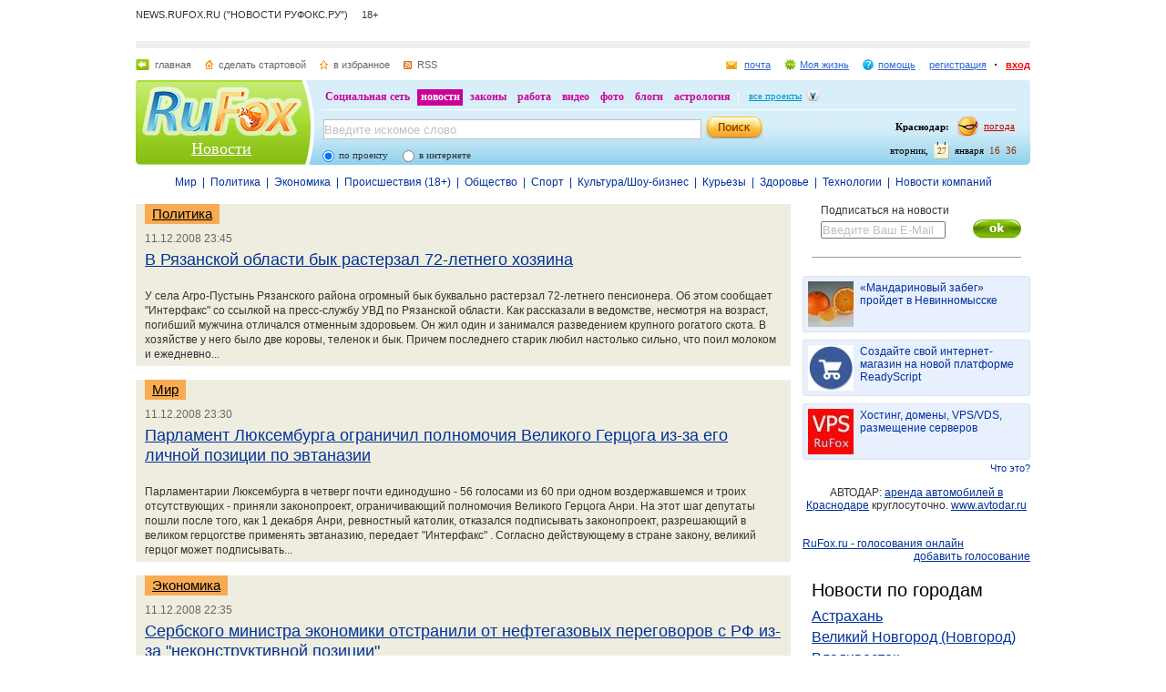

--- FILE ---
content_type: text/html; charset=utf-8
request_url: https://news.rufox.ru/archive/2008/12/11/p1/
body_size: 18509
content:
<!DOCTYPE HTML PUBLIC "-//W3C//DTD HTML 4.01//EN" "http://www.w3.org/TR/html4/strict.dtd">
<html>
<head>
    <meta http-equiv="Pragma" content="no-cache">
    <meta http-equiv="Cache-Control" content="no-cache">
    <meta http-equiv="Content-Type" content="text/html; charset=utf-8">
    <meta name="google-site-verification" content="jmN22_97uVTAZ9AkInNkoMJ8Qq0jsjVVBzizhIeym0o" />
	<meta name="revisit-after" content="7 days">
	<meta name="viewport" content="width=960, initial-scale=1">
	<title>Лента новостей :: Новости - RuFox</title>

    
    <meta name="keywords" content="">
<meta name="description" content="">
        
    <link href="https://res.rufox.ru/css/news/style.css?v=124"  type="text/css" rel="stylesheet" />
    <link href="/favicon.ico" rel="shortcut icon" />
    
    <link rel="stylesheet" type="text/css" href="https://res.rufox.ru/css/RegionList.css?v=124" media="all"/>
    <!--[if IE 6]>
    <link href="https://res.rufox.ru/css/ie_png.css?v=124"  type="text/css" rel="stylesheet" />
    <![endif]-->
            <link rel="stylesheet" type="text/css" href="https://res.rufox.ru/css/rufox.css?v=124" media="all"/>
            <link rel="stylesheet" type="text/css" href="https://res.rufox.ru/css/colorbox.css?v=124" media="all"/>
            <link rel="stylesheet" type="text/css" href="https://res.rufox.ru/css/shapka/chapka.css?v=124" media="all"/>
                <script src="https://res.rufox.ru/js/jquery/jquery-1.5.min.js?v=89"></script>
            <script src="https://res.rufox.ru/js/rufox.js?v=89"></script>
            <script src="https://res.rufox.ru/js/shapka.js?v=89"></script>
            <script src="https://res.rufox.ru/js/clock.js?v=89"></script>
            <script src="https://res.rufox.ru/js/jquery.colorbox-min.js?v=89"></script>
        <script type="text/javascript" src="https://res.rufox.ru/js/jquery.cookie.js?v=89"></script>
    <script type="text/javascript" src="/js/init.js?v=89"></script>
   
	<link rel="alternate" type="application/rss+xml" title="Лента новостей RuFox.ru" href="http://news.rufox.ru/news/xml/index.xml" />
	<link rel="alternate" type="application/rss+xml" title="Мировые новости" href="http://news.rufox.ru/world.rss" />
	<link rel="alternate" type="application/rss+xml" title="Новости политики" href="http://news.rufox.ru/russia.rss" />
	<link rel="alternate" type="application/rss+xml" title="Новости экономики" href="http://news.rufox.ru/economy.rss" />
	<link rel="alternate" type="application/rss+xml" title="Происшествия" href="http://news.rufox.ru/incidents.rss" />
	<link rel="alternate" type="application/rss+xml" title="Общество" href="http://news.rufox.ru/society.rss" />
	<link rel="alternate" type="application/rss+xml" title="Новости спорта" href="http://news.rufox.ru/sport.rss" />
	<link rel="alternate" type="application/rss+xml" title="Новости Культуры и Шоу-бизнеса" href="http://news.rufox.ru/cultureshow.rss" />
	<link rel="alternate" type="application/rss+xml" title="Курьезные новости" href="http://news.rufox.ru/fun.rss" />
	<link rel="alternate" type="application/rss+xml" title="Новости технологий" href="http://news.rufox.ru/tehnology.rss" />
	<link rel="alternate" type="application/rss+xml" title="Новости компаний" href="http://news.rufox.ru/company.rss" />
	
	<meta property="og:title" content="Лента новостей :: Новости - RuFox">
	<meta property="og:site_name" content="Новости РуФокс">
	<meta property="og:type" content="article">
	
	<meta property="fb:admins" content="suhanov.artem">
	
	<meta name="twitter:card" content="summary">
	<meta name="twitter:site" content="@rufox">
	<meta name="twitter:title" content="Лента новостей :: Новости - RuFox">
	<meta name="twitter:description" content="Лента новостей :: Новости - RuFox">
	</head>
<body>
<!-- Yandex.Metrika counter --> <script type="text/javascript" > (function (d, w, c) { (w[c] = w[c] || []).push(function() { try { w.yaCounter47511991 = new Ya.Metrika2({ id:47511991, clickmap:true, trackLinks:true, accurateTrackBounce:true }); } catch(e) { } }); var n = d.getElementsByTagName("script")[0], s = d.createElement("script"), f = function () { n.parentNode.insertBefore(s, n); }; s.type = "text/javascript"; s.async = true; s.src = "https://mc.yandex.ru/metrika/tag.js"; if (w.opera == "[object Opera]") { d.addEventListener("DOMContentLoaded", f, false); } else { f(); } })(document, window, "yandex_metrika_callbacks2"); </script> <noscript><div><img src="https://mc.yandex.ru/watch/47511991" style="position:absolute; left:-9999px;" alt="" /></div></noscript> <!-- /Yandex.Metrika counter -->

<div id="min-max" class="min-max light">
<meta name="SKYPE_TOOLBAR" content="SKYPE_TOOLBAR_PARSER_COMPATIBLE" /> 
<!-- No index start -->
<script>   
Shapka.openSupportWindow = function(){
    w=window.open("https://help.rufox.ru/support/light.php?url="+escape(document.location.href),"support_window",'width=600,height=600,resizable=1,toolbar=0,location=0,status=0,menubar=0,directories=0,scrollbars=yes,top=0,left=0');
    w.focus();
}

serverYear = 2026;
serverMonth = 1;
serverDay = 27;
serverHours = 16;
serverMinutes = 36;
serverSeconds = 47;
</script>
<!-- Шапка сайта -->
<a name="top"></a>
<div id="block_chapka">
		

	<div class="block_otstup_page">

	<!-- Баннер -->
    
    <div class="block_servis"> NEWS.RUFOX.RU ("НОВОСТИ РУФОКС.РУ") &nbsp;&nbsp;&nbsp;&nbsp;18+</div>
    <div class="block_for_bannera">
	        <!-- Баннер новостей R1 -->
        
        <!-- Republer START -->
        <!-- Новости РуФокс. -->
        <!-- 728x90 -->
        <div id="republer_6475_7_1670950465"></div>
        <script type="text/javascript">
            (function(r, e, p, u, b) {
                if (!r[p]) {
                    b = e.getElementsByTagName("script")[0];
                    u = e.createElement("script");
                    u.type = "text/javascript";
                    u.src = "//a.republer.com/render.js?t=1670950465";
                    u.async = true;
                    b.parentNode.insertBefore(u, b);
                }
        
                r[p] = r[p] || [];
                r[p].push({
                    id          : "republer_6475_7_1670950465",
                    site_id     : 6475,
                    geometry_id : 7,
                    place_num   : 1,
                    pos         : 0,
                    float       : true
                });
            })(this, this.document, "RepublerBannerList");
        </script>
        <!-- Republer END -->
        <!-- баннер сверху -->
        </div>  
    
	<!-- Сервисы -->
		<div class="block_servis">
			<div class="servis_left">
				<a class="home" href="https://www.rufox.ru/">главная</a>
				<a class="start" href="#" onClick="rufoxSetHomePage(this);">сделать стартовой</a>
				<a class="izbran" href="#" onClick="rufoxAddToFavorites();">в избранное</a>
								<a class="rss" href="http://news.rufox.ru/news/xml/index.xml">RSS</a>
							</div>

			<div class="servis_right">

			

				                    <a class="pochta" href="http://mail.rufox.ru">почта</a>
				
                <a class="my_rf" href="http://my.rufox.ru">Моя жизнь</a>


				

                                    <a class="help" id="help_link" href="//help.rufox.ru/news/" target="_blank">помощь</a>
                                <style>
                    #help_menu{
                        display:none;
                        position:absolute;
                        width:113px;
                        overflow:hidden;
                    }
                </style>
                <div id="help_menu">
                        <div class="block_opoveshenia">
                            <p>
                                                                    <a href="http://help.rufox.ru/support/">
                                                                                                    Служба&nbsp;поддержки
                                                                </a>
                            </p>
                            <p>
                            <a href="//help.rufox.ru/news/">Помощь</a>
                            </p>
                        </div>
                </div>
                <script>
                    MenuBehavior.bindMenu("help_link", "help_menu");
                </script>

                
                					<a class="registr" href="/rfcommon/register/index.php?referer=http%3A%2F%2Fnews.rufox.ru%2Farchive%2F2008%2F12%2F11%2Fp1%2F">регистрация</a>
					<a class="vhod" href="/rfcommon/auth/index.php?referer=http%3A%2F%2Fnews.rufox.ru%2Farchive%2F2008%2F12%2F11%2Fp1%2F" onclick="javascript:Shapka.openAuthDialog(); return false;">вход</a>
							</div>
		</div>

	<!-- Блок с логотипом и поиском -->
		<div class="block_osnovn">

			<div class="kolonka_left">
				<div class="block_for_logo">
					<a href="https://www.rufox.ru/"><img src="https://res.rufox.ru/img/shapka/news_disain/logos.png" width="175" height="54" border="0" alt=""></a>
					
					<a class="link_project" href="/">Новости</a>
				</div>
			</div>

			<div class="back_r"></div>
			<div class="block_cent">

				<div id="block_projectov">
                
					<div id="project_links">
                        <a href="http://my.rufox.ru/" >Социальная сеть</a>
                        <a href="https://news.rufox.ru/" class="proj_act">новости</a>
                        <a href="http://law.rufox.ru/" >законы</a>
                        <a href="http://job.rufox.ru/" >работа</a>
						<a href="http://videos.rufox.ru/" >видео</a>
						<a href="http://foto.rufox.ru/" >фото</a>
                        <a href="http://blogs.rufox.ru/" >блоги</a>
                        
						
						<a href="http://astro.rufox.ru/" >астрология</a>
						
					</div>

					<div class="open_project">
						<a href="JavaScript:void(0)" id="all_prjs_link" class="icon">все проекты</a>
				
						<style>
						    #all_prjs_menu {
							position:absolute;
							z-index:100;
							width:100px;
							display:none;
							margin-top:-10px;
						    }
						</style>

						<!--[if IE]>
						<style>
						    #all_prjs_menu {
							margin-top:0px;
						    }
						</style>
						<![endif]-->

						<div id="all_prjs_menu">
							<div class="block_opoveshenia">
                                <p><a href="http://recept.rufox.ru/" class="flow_menu">Рецепты</a></p>
<p><a href="http://travel.rufox.ru/" class="flow_menu">Туризм</a></p>
<p><a href="http://www.rufox.ru/adverts/market/" class="flow_menu">Барахолка</a></p>
<p><a href="http://conf.rufox.ru/" class="flow_menu">Конференция</a></p>
<p><a href="http://konkurs.rufox.ru/" class="flow_menu">Королева лета</a></p>
<p><a href="http://love.rufox.ru/" class="flow_menu">Знакомства</a></p>
<p><a href="http://files.rufox.ru/" class="flow_menu">Файлы</a></p>
<p><a href="http://konkurs.rufox.ru/all/" class="flow_menu">Наши конкурсы</a></p>
<p><a href="http://play.rufox.ru/" class="flow_menu">Игры</a></p>

<p><a href="http://realty.rufox.ru/" class="flow_menu">Недвижимость</a></p>
<p><a href="http://auto.rufox.ru/" class="flow_menu">Авто</a></p>

<p><a href="http://top100.rufox.ru/" class="flow_menu">Рейтинг</a></p>
<p><a href="http://forum.rufox.ru/" class="flow_menu">Форум</a></p>
<p><a href="http://firms.rufox.ru/" class="flow_menu">Предприятия</a></p>
<p><a href="http://history.rufox.ru/" class="flow_menu">Летопись</a></p>

<p><a href="http://catalog.rufox.ru/" class="flow_menu">Каталог сайтов</a></p>                                
<p><a href="http://subscribe.rufox.ru/" class="flow_menu">Рассылки</a></p>                                
<p><a href="http://poll.rufox.ru/" class="flow_menu">Голосования</a></p>                                
<p><a href="http://hosting.rufox.ru/" class="flow_menu">Хостинг</a></p>                                
<p><a href="http://corp.rufox.ru/sms/" class="flow_menu">SMS рассылки</a></p>                                
							</div>
						</div>
					</div>
					<script>
						MenuBehavior.bindMenu("all_prjs_link", "all_prjs_menu");
					</script>
				</div>


				<div class="shapka_kolonka_right">
					<div class="pogoda">
						<table align="right">
						<tr>
						<td>
						    <div class="gorod"><b>Краснодар:</b></div>
						</td>
						<td>
						    <a href="http://pogoda.rufox.ru">погода</a>
						</td>
						</tr>
						</table>
					</div>
					<div class="gorod_time">
						<div class="time"><div id="clock_hour"></div><div id="clock_dots"></div><div id="clock_minute"></div></div>
						<div class="day_kalend">
							<div>января</div>
							<div class="kalend">27</div>
							<div>вторник,</div>
						</div>
					</div>
				</div>

				<div class="kolonka_cent">
					<div class="block_search">
						<form action="//search.rufox.ru/news/" method="get">
							<table border="0">
							<tr>
								<td>
								<input class="input" id="mainsearchinput" value="Введите искомое слово" name="query"/>
																																<script>
									   if( jQuery && jQuery.fn.deftext ) {
										    jQuery(document).ready( function() {
										        $("#mainsearchinput").deftext();
										    });
									   }
								</script>
																</td>
								<td><input type="submit" value="" class="but_search"></td>
							</tr>
							</table>
														<div class="block_radio_sel">
                                                                <div class="cb_option">
                                    <input id="st_project" type="radio" name="stype" onclick="$(this).parents('form').attr('action','//search.rufox.ru/news/')" checked/>
                                    <div class="cb_descr">
                                        <label for="st_project">по проекту</label>
                                    </div>
                                </div>
                                                                <div class="cb_option">
                                    <input id="st_internet" type="radio" name="stype" onclick="$(this).parents('form').attr('action','//search.rufox.ru/internet/')" />
                                    <div class="cb_descr">
                                        <label for="st_internet">в интернете</label>
                                    </div>
                                </div>
                            </div>
														
						</form>
					</div>
				</div>
			</div>
		</div>
	<!-- конец блока с логотипом и поиском -->
	</div>
</div>	


    <div style="display: none;">
    <div id="auth_dialog" style="overflow: hidden;">
        <div style="height: 200px; width: 200px; float: left;"> 
            <div style="padding: 10px;">
                <div style="font-size: 18px;">Вход в систему</div>
                <form action="/rfcommon/auth/index.php" method="post">
                    <input type="hidden" name="referer" value="http://news.rufox.ru/archive/2008/12/11/p1/"/>
                    <input type="hidden" name="dialog" value="1">
                    <div style="padding: 10px 0 3px 0;">Логин:</div>
                    <div><input type="text" style="padding: 1px; font-size: 16px; width: 165px; margin-bottom: 10px;" name="login" tabindex="1"></div>
                    <div style="padding: 3px 0;">
                        Пароль: 
                        <a target="_blank" href="http://my.rufox.ru/password/?Act=pwdrecovery" class="link_small"> забыли? </a>
                    </div>
                    <div><input type="password" style="padding: 1px; font-size: 16px; width: 165px; margin-bottom: 10px;" tabindex="2" name="pass"></div>

                    <div style="float: right; padding: 4px 10px 0 0; color: gray; font-size: 11px;" >
                        <input type="checkbox" style="float: left; height: 15px;" id="memberme_id" checked="checked" name="memberme">
                        <label for="memberme_id">&nbsp;Запомнить меня</label><br />
                    </div>
                    <input type="submit" value="Войти" tabindex="3">
                    <div style="margin-top: 5px;">
                        <a href="/rfcommon/register/index.php?referer=http%3A%2F%2Fnews.rufox.ru%2Farchive%2F2008%2F12%2F11%2Fp1%2F" class="link_big">регистрация &gt;&gt;</a>
                    </div>

                </form>
            </div>
        </div>
        <div style="height: 200px; width: 215px; float: left;"> 
            
            <div style="padding-top: 10px;">Использовать мою учётную запись:</div>
            <div style="height: 10px;"></div>

            <div class="soc_accounts">
                <!-- No index start -->
                <noindex>
                    <a title="Вконтакте" class="socbtn vkontakte" href="http://api.vk.com/oauth/authorize?client_id=2704085&amp;redirect_uri=http%3A%2F%2Fmy.rufox.ru%2Frfcommon%2Fauth%2Fvk.com%2Fregister.php&amp;scope=255&amp;display=page&amp;response_type=code"> Вконтакте </a>
                    <a title="Facebook" class="socbtn facebook" href="/rfcommon/auth/facebook.com/register.php?referer=http%3A%2F%2Fmy.rufox.ru%2F"> Facebook </a>
                    <a title="Mail.ru" class="socbtn mail_ru" href="https://connect.mail.ru/oauth/authorize?client_id=653717&amp;redirect_uri=http%3A%2F%2Fmy.rufox.ru%2Frfcommon%2Fauth%2Fmail.ru%2Fregister.php&amp;response_type=code">Mail.ru</a>
                    <a title="Одноклассники" class="socbtn odnoklassniki" href="http://www.odnoklassniki.ru/oauth/authorize?client_id=6183168&amp;scope=VALUABLE ACCESS;SET STATUS;PHOTO CONTENT;MESSAGING&amp;response_type=code&amp;redirect_uri=http%3A%2F%2Fmy.rufox.ru%2Frfcommon%2Fauth%2Fodnoklassniki.ru%2Fregister.php">Одноклассники</a>
                </noindex>
                <!-- No index end -->
            </div>
            
           
        </div>
    </div>
</div>
<!-- конец шапки -->
<!-- No index end -->

<div class="block_otstup">
    
    <!--категории -->
    <div class="menu_">
                   
                                        <a class="menu_links" href="/world/">Мир</a>
                               
            &nbsp;|&nbsp;                            <a class="menu_links" href="/russia/">Политика</a>
                               
            &nbsp;|&nbsp;                            <a class="menu_links" href="/economy/">Экономика</a>
                               
            &nbsp;|&nbsp;                            <a class="menu_links" href="/incidents/">Происшествия (18+)</a>
                               
            &nbsp;|&nbsp;                            <a class="menu_links" href="/society/">Общество</a>
                               
            &nbsp;|&nbsp;                            <a class="menu_links" href="/sport/">Спорт</a>
                               
            &nbsp;|&nbsp;                            <a class="menu_links" href="/cultureshow/">Культура/Шоу-бизнес</a>
                               
            &nbsp;|&nbsp;                            <a class="menu_links" href="/fun/">Курьезы</a>
                               
            &nbsp;|&nbsp;                            <a class="menu_links" href="/health/">Здоровье</a>
                               
            &nbsp;|&nbsp;                            <a class="menu_links" href="/tehnology/">Технологии</a>
                               
            &nbsp;|&nbsp;                            <a class="menu_links" href="/company/">Новости компаний</a>
                        </div>
    <!--категориям конец -->

    <!--главный блок -->
    <div class="block"> 

                
        <div class="column_right" style="width: 250px">
            <div class="subscribe" style="margin: 0px 0px; padding: 0 0 0 20px;">
    Подписаться на новости
    <input type="text" style="margin-top: 5px; color: silver; width: 133px;" value="Введите Ваш E-Mail" class="deftext" name="subscribe_email" deftext="Введите Ваш E-Mail">
    <a href="javascript:subscribe()" class="subhot">
        <img style="float: right; margin: 3px 10px 0 0;" src="//res.rufox.ru/img/cook/ok.gif">
    </a>
</div>            <br />
            <div class="line_news_2"></div>

            <style>.teasers_list{margin-top: 15px}</style>
                         
   
    
                    
    
         
                <div class="teasers_list">
                                            <div class="one_teaser">
                    <div class="teaser_square">
                        <a target="_blank" href="//my.rufox.ru/go.php?teaser_id=&url=http%3A%2F%2Fnews.rufox.ru%2Ftexts%2F2025%2F12%2F25%2F384943.htm&project_id=8">
                            <img src="http://img.rufox.ru/files/50x50/883752.jpg" width="50" height="50" />
                            &laquo;Мандариновый забег&raquo; пройдет в Невинномысске                        </a>
                    </div>
                </div>
                            <div class="teaser_separator"></div>                <div class="one_teaser">
                    <div class="teaser_square">
                        <a target="_blank" href="//my.rufox.ru/go.php?teaser_id=56&url=http%3A%2F%2Freadyscript.ru%2Fq-9rccebnzve%2F&project_id=8">
                            <img src="http://img.rufox.ru/files/50x50/724238.jpg" width="50" height="50" />
                            Создайте свой интернет-магазин на новой платформе ReadyScript                        </a>
                    </div>
                </div>
                            <div class="teaser_separator"></div>                <div class="one_teaser">
                    <div class="teaser_square">
                        <a target="_blank" href="//my.rufox.ru/go.php?teaser_id=62&url=http%3A%2F%2Fhosting.rufox.ru&project_id=8">
                            <img src="http://img.rufox.ru/files/50x50/735937.jpg" width="50" height="50" />
                            Хостинг, домены, VPS/VDS, размещение серверов                        </a>
                    </div>
                </div>
                        <div class="teasers_add" style="text-align: right; font-size: 11px; padding-top: 3px;">
                <a href="http://corp.rufox.ru/teasers/">Что это?</a>
            </div>
        </div>    
                <br />            
            <div style="text-align: center;">
	        АВТОДАР: <a href="http://www.avtodar.ru" target="_blank">аренда автомобилей в Краснодаре</a> круглосуточно. <a href="http://www.avtodar.ru" target="_blank">www.avtodar.ru</a>
            </div>

                        
                            <br />
                <div style="text-align: center;">
                    <!-- Баннер новостей R3 -->

<!-- Republer START -->
<!-- Новости РуФокс. -->
<!-- 240x400 -->
<div id="republer_6475_5_1670954118"></div>
<script type="text/javascript">
    (function(r, e, p, u, b) {
        if (!r[p]) {
            b = e.getElementsByTagName("script")[0];
            u = e.createElement("script");
            u.type = "text/javascript";
            u.src = "//a.republer.com/render.js?t=1670954118";
            u.async = true;
            b.parentNode.insertBefore(u, b);
        }

        r[p] = r[p] || [];
        r[p].push({
            id          : "republer_6475_5_1670954118",
            site_id     : 6475,
            geometry_id : 5,
            place_num   : 1,
            pos         : 0,
            float       : true
        });
    })(this, this.document, "RepublerBannerList");
</script>
<!-- Republer END -->

<!--/* OpenX Javascript Tag v2.4.6 */-->

<script type='text/javascript'><!--//<![CDATA[
   var m3_u = (location.protocol=='https:'?'https://adv.rufox.ru/delivery/ajs.php':'http://adv.rufox.ru/delivery/ajs.php');
   var m3_r = Math.floor(Math.random()*99999999999);
   if (!document.MAX_used) document.MAX_used = ',';
   document.write ("<scr"+"ipt type='text/javascript' defer src='"+m3_u);
   document.write ("?zoneid=24&amp;target=_blank");
   document.write ('&amp;cb=' + m3_r);
   if (document.MAX_used != ',') document.write ("&amp;exclude=" + document.MAX_used);
   document.write ("&amp;loc=" + escape(window.location));
   if (document.referrer) document.write ("&amp;referer=" + escape(document.referrer));
   if (document.context) document.write ("&context=" + escape(document.context));
   if (document.mmm_fo) document.write ("&amp;mmm_fo=1");
   document.write ("'><\/scr"+"ipt>");
//]]>--></script><noscript><a href='//adv.rufox.ru/delivery/ck.php?n=a83662eb&amp;cb=138238' target='_blank'><img src='//adv.rufox.ru/delivery/avw.php?zoneid=24&amp;n=a83662eb' border='0' alt='' /></a></noscript>
 


                </div>
                <br />
                        
            

<a id='poll-link_1' href='//poll.rufox.ru'>RuFox.ru - голосования онлайн</a><script src='//poll.rufox.ru/?Act=ajax&id=1&host=news.rufox.ru'></script> 

<div style="text-align: right; padding-bottom: 5px;">
    <a href="//poll.rufox.ru/?Act=addPoll">добавить голосование</a>
</div>                <div class="vertical_cities">
        <h2 style="padding-left: 0pt; margin-left: 0pt;"><a href="/cities/" class="block_title">Новости по городам</a></h2>
                    <div>
                <a href="/Astrahan/">Астрахань</a>
            </div>
                    <div>
                <a href="/VelikiyNovgorod/">Великий Новгород (Новгород)</a>
            </div>
                    <div>
                <a href="/Vladivostok/">Владивосток</a>
            </div>
                    <div>
                <a href="/Vkadikavkaz/">Владикавказ</a>
            </div>
                    <div>
                <a href="/Volgograd/">Волгоград</a>
            </div>
                    <div>
                <a href="/Grozniy/">Грозный</a>
            </div>
                    <div>
                <a href="/Ekaterinburg/">Екатеринбург</a>
            </div>
                    <div>
                <a href="/Kazan/">Казань</a>
            </div>
                    <div>
                <a href="/Krasnodar/">Краснодар</a>
            </div>
                    <div>
                <a href="/Krasnoyarsk/">Красноярск</a>
            </div>
                    <div>
                <a href="/Maykop/">Майкоп (Адыгея)</a>
            </div>
                    <div>
                <a href="/Mahachkala/">Махачкала</a>
            </div>
                    <div>
                <a href="/Moscow/">Москва</a>
            </div>
                    <div>
                <a href="/Novosibirsk/">Новосибирск</a>
            </div>
                    <div>
                <a href="/Perm/">Пермь</a>
            </div>
                    <div>
                <a href="/Rostov-na-Donu/">Ростов-на-Дону</a>
            </div>
                    <div>
                <a href="/St-Petersburg/">Санкт-Петербург</a>
            </div>
                    <div>
                <a href="/Sochi/">Сочи</a>
            </div>
                    <div>
                <a href="/Stavropol/">Ставрополь</a>
            </div>
                    <div>
                <a href="/Ufa/">Уфа</a>
            </div>
                <div style="text-align: right;">
            <a href="/cities/" style="font-size: 12px;">Другой город</a>    
        </div>
    </div>
          
            <div id="calendar" class="block_calendar">
    <h2><a href="/calendar/">Архив новостей</a></h2>

    <form name="calendar_browse" id="calendar_browse" action="/" method="get">
        <input type="hidden" name="Act" value="archive"/>
        <select name="month" class="calendar_month">
                    <option value="1">Январь</option>
                    <option value="2">Февраль</option>
                    <option value="3">Март</option>
                    <option value="4">Апрель</option>
                    <option value="5">Май</option>
                    <option value="6">Июнь</option>
                    <option value="7">Июль</option>
                    <option value="8">Август</option>
                    <option value="9">Сентябрь</option>
                    <option value="10">Октябрь</option>
                    <option value="11">Ноябрь</option>
                    <option value="12" selected  style="background-color: #d4e2f3;">Декабрь</option>
                </select>
        <select name="year" class="calendar_year">
                    <option value="2006">2006</option>
                    <option value="2007">2007</option>
                    <option value="2008" selected style="background-color: #d4e2f3;">2008</option>
                    <option value="2009">2009</option>
                    <option value="2010">2010</option>
                    <option value="2011">2011</option>
                    <option value="2012">2012</option>
                    <option value="2013">2013</option>
                    <option value="2014">2014</option>
                    <option value="2015">2015</option>
                    <option value="2016">2016</option>
                    <option value="2017">2017</option>
                    <option value="2018">2018</option>
                    <option value="2019">2019</option>
                    <option value="2020">2020</option>
                    <option value="2021">2021</option>
                    <option value="2022">2022</option>
                    <option value="2023">2023</option>
                    <option value="2024">2024</option>
                    <option value="2025">2025</option>
                    <option value="2026">2026</option>
                </select>
        <input type="submit" class="calendar_go" value="&gt;" />
    </form>

    <div id="calendar_container">
        <table>
        <tbody>
        <tr><td>Пн</td><td>Вт</td><td>Ср</td><td>Чт</td><td>Пт</td><td>Сб</td><td>Вс</td></tr>
            <tr height="15">
        <td class="day">
                            <a href="/archive/2008/12/1/" title="196 новостей за день" alt="196 новостей за день" style="font-weight: bold;">1</a>
                        </td>
                            
        <td class="day">
                            <a href="/archive/2008/12/2/" title="205 новостей за день" alt="205 новостей за день" style="font-weight: bold;">2</a>
                        </td>
                            
        <td class="day">
                            <a href="/archive/2008/12/3/" title="215 новостей за день" alt="215 новостей за день" style="font-weight: bold;">3</a>
                        </td>
                            
        <td class="day">
                            <a href="/archive/2008/12/4/" title="214 новости за день" alt="214 новости за день" style="font-weight: bold;">4</a>
                        </td>
                            
        <td class="day">
                            <a href="/archive/2008/12/5/" title="180 новостей за день" alt="180 новостей за день" style="font-weight: bold;">5</a>
                        </td>
                            
        <td class="day">
                            <a href="/archive/2008/12/6/" title="87 новостей за день" alt="87 новостей за день" style="font-weight: bold;">6</a>
                        </td>
                            
        <td class="day">
                            <a href="/archive/2008/12/7/" title="58 новостей за день" alt="58 новостей за день" style="font-weight: bold;">7</a>
                        </td>
                </tr>            <tr height="15">
        <td class="day">
                            <a href="/archive/2008/12/8/" title="239 новостей за день" alt="239 новостей за день" style="font-weight: bold;">8</a>
                        </td>
                            
        <td class="day">
                            <a href="/archive/2008/12/9/" title="172 новости за день" alt="172 новости за день" style="font-weight: bold;">9</a>
                        </td>
                            
        <td class="day">
                            <a href="/archive/2008/12/10/" title="232 новости за день" alt="232 новости за день" style="font-weight: bold;">10</a>
                        </td>
                            
        <td class="day">
                            <a href="/archive/2008/12/11/" title="167 новостей за день" alt="167 новостей за день" style="font-weight: bold;">11</a>
                        </td>
                            
        <td class="day">
                            <a href="/archive/2008/12/12/" title="191 новость за день" alt="191 новость за день" style="font-weight: bold;">12</a>
                        </td>
                            
        <td class="day">
                            <a href="/archive/2008/12/13/" title="89 новостей за день" alt="89 новостей за день" style="font-weight: bold;">13</a>
                        </td>
                            
        <td class="day">
                            <a href="/archive/2008/12/14/" title="59 новостей за день" alt="59 новостей за день" style="font-weight: bold;">14</a>
                        </td>
                </tr>            <tr height="15">
        <td class="day">
                            <a href="/archive/2008/12/15/" title="220 новостей за день" alt="220 новостей за день" style="font-weight: bold;">15</a>
                        </td>
                            
        <td class="day">
                            <a href="/archive/2008/12/16/" title="228 новостей за день" alt="228 новостей за день" style="font-weight: bold;">16</a>
                        </td>
                            
        <td class="day">
                            <a href="/archive/2008/12/17/" title="226 новостей за день" alt="226 новостей за день" style="font-weight: bold;">17</a>
                        </td>
                            
        <td class="day">
                            <a href="/archive/2008/12/18/" title="239 новостей за день" alt="239 новостей за день" style="font-weight: bold;">18</a>
                        </td>
                            
        <td class="day">
                            <a href="/archive/2008/12/19/" title="229 новостей за день" alt="229 новостей за день" style="font-weight: bold;">19</a>
                        </td>
                            
        <td class="day">
                            <a href="/archive/2008/12/20/" title="62 новости за день" alt="62 новости за день" style="font-weight: bold;">20</a>
                        </td>
                            
        <td class="day">
                            <a href="/archive/2008/12/21/" title="68 новостей за день" alt="68 новостей за день" style="font-weight: bold;">21</a>
                        </td>
                </tr>            <tr height="15">
        <td class="day">
                            <a href="/archive/2008/12/22/" title="230 новостей за день" alt="230 новостей за день" style="font-weight: bold;">22</a>
                        </td>
                            
        <td class="day">
                            <a href="/archive/2008/12/23/" title="237 новостей за день" alt="237 новостей за день" style="font-weight: bold;">23</a>
                        </td>
                            
        <td class="day">
                            <a href="/archive/2008/12/24/" title="245 новостей за день" alt="245 новостей за день" style="font-weight: bold;">24</a>
                        </td>
                            
        <td class="day">
                            <a href="/archive/2008/12/25/" title="236 новостей за день" alt="236 новостей за день" style="font-weight: bold;">25</a>
                        </td>
                            
        <td class="day">
                            <a href="/archive/2008/12/26/" title="214 новости за день" alt="214 новости за день" style="font-weight: bold;">26</a>
                        </td>
                            
        <td class="day">
                            <a href="/archive/2008/12/27/" title="148 новостей за день" alt="148 новостей за день" style="font-weight: bold;">27</a>
                        </td>
                            
        <td class="day">
                            <a href="/archive/2008/12/28/" title="54 новости за день" alt="54 новости за день" style="font-weight: bold;">28</a>
                        </td>
                </tr>            <tr height="15">
        <td class="day">
                            <a href="/archive/2008/12/29/" title="235 новостей за день" alt="235 новостей за день" style="font-weight: bold;">29</a>
                        </td>
                            
        <td class="day">
                            <a href="/archive/2008/12/30/" title="205 новостей за день" alt="205 новостей за день" style="font-weight: bold;">30</a>
                        </td>
                            
        <td class="day">
                            <a href="/archive/2008/12/31/" title="94 новости за день" alt="94 новости за день" style="font-weight: bold;">31</a>
                        </td>
                            
        <td></td>
                            
        <td></td>
                            
        <td></td>
                            
        <td></td>
                </tr>              </tbody>
        </table>
    </div>
</div>

            <!-- No index start -->
            <noindex>
                <div id="unit_95032"><a href="https://smi2.net/" >Новости СМИ2</a></div>
            </noindex>
            <!-- No index end -->

            <script type="text/javascript" charset="utf-8">
              (function() {
                var sc = document.createElement('script'); sc.type = 'text/javascript'; sc.async = true;
                sc.src = '//smi2.ru/data/js/95032.js'; sc.charset = 'utf\u002D8';
                var s = document.getElementsByTagName('script')[0]; s.parentNode.insertBefore(sc, s);
              }());
            </script>

            <br><br>
            
            <div class="stlinks">
<script type="text/javascript">
<!--
var _acic={dataProvider:10};(function(){var e=document.createElement("script");e.type="text/javascript";e.async=true;e.src="https://www.acint.net/aci.js";var t=document.getElementsByTagName("script")[0];t.parentNode.insertBefore(e,t)})()
//-->
</script><!--2503718533755--><div id='geGw_2503718533755'></div></div>





<!-- Republer START -->
<!-- Информационно-развлектельный портал RuFox. -->
<!-- 240x400 -->
<div id="republer_4216_5_1670955043"></div>
<script type="text/javascript">
    (function(r, e, p, u, b) {
        if (!r[p]) {
            b = e.getElementsByTagName("script")[0];
            u = e.createElement("script");
            u.type = "text/javascript";
            u.src = "//a.republer.com/render.js?t=1670955043";
            u.async = true;
            b.parentNode.insertBefore(u, b);
        }

        r[p] = r[p] || [];
        r[p].push({
            id          : "republer_4216_5_1670955043",
            site_id     : 4216,
            geometry_id : 5,
            place_num   : 1,
            pos         : 0,
            float       : true
        });
    })(this, this.document, "RepublerBannerList");
</script>
<!-- Republer END -->

                <!--конец правой колонке-->
        </div>
        
        <div id="main" class="column_middle" style="margin: 0 263px 0 0;">
            <!--начало центра-->
                <div class="hot"> 
        <div class="rubriki"><a href="/russia/" class="rubriki_">Политика</a></div>
            <table cellspacing="0" cellpadding="0" border="0" class="rub_main" width="100%">
                <tr valign="top">
                <td>
                                                            <div class="date_publ_news">11.12.2008 23:45</div>
                    <div class="top_rubrik"><a href="/texts/2008/12/11/72757.htm" class="top_rubriki">В Рязанской области бык растерзал 72-летнего хозяина</a></div>
                <div>
                <br>
                 
У  села  Агро-Пустынь Рязанского   района   огромный   бык   буквально   растерзал  72-летнего пенсионера. Об этом сообщает   "Интерфакс"   со ссылкой на  пресс-службу УВД по Рязанской области.
  

Как рассказали в ведомстве, несмотря  на возраст, погибший мужчина   отличался   отменным   здоровьем.  Он  жил  один  и  занимался разведением крупного рогатого скота. В хозяйстве у него было две коровы, теленок и бык. Причем последнего старик любил настолько сильно, что поил молоком и ежедневно...                </td>
                </tr>
            </table>
    </div>
                          
    <div class="hot"> 
        <div class="rubriki"><a href="/world/" class="rubriki_">Мир</a></div>
            <table cellspacing="0" cellpadding="0" border="0" class="rub_main" width="100%">
                <tr valign="top">
                <td>
                                                            <div class="date_publ_news">11.12.2008 23:30</div>
                    <div class="top_rubrik"><a href="/texts/2008/12/11/72756.htm" class="top_rubriki">Парламент Люксембурга ограничил полномочия Великого Герцога из-за его личной позиции по эвтаназии</a></div>
                <div>
                <br>
                 
Парламентарии Люксембурга в четверг почти единодушно  - 56 голосами из 60 при одном воздержавшемся и троих отсутствующих  -  приняли  законопроект,  ограничивающий полномочия Великого Герцога Анри.
  

На  этот  шаг  депутаты  пошли  после  того,  как  1  декабря Анри, ревностный  католик,  отказался  подписывать законопроект, разрешающий в великом  герцогстве  применять эвтаназию, передает   "Интерфакс"  . Согласно действующему в стране закону,  великий  герцог  может подписывать...                </td>
                </tr>
            </table>
    </div>
                          
    <div class="hot"> 
        <div class="rubriki"><a href="/economy/" class="rubriki_">Экономика</a></div>
            <table cellspacing="0" cellpadding="0" border="0" class="rub_main" width="100%">
                <tr valign="top">
                <td>
                                                            <div class="date_publ_news">11.12.2008 22:35</div>
                    <div class="top_rubrik"><a href="/texts/2008/12/11/72750.htm" class="top_rubriki">Сербского министра экономики отстранили от нефтегазовых переговоров с РФ из-за "неконструктивной позиции"</a></div>
                <div>
                <br>
                Министр экономики и региональной политики Сербии Младжан Динкич отстранен от участия в переговорах с Россией о нефтегазовых проектах. Как сообщила белградская независимая радиостанция &quot;Б-92&quot;, этот шаг вызван тем, что у министра нет поддержки правительства по вопросу о продаже 51% акций сербской нефтекомпании NIS в обмен на гарантии строительства газопровода &quot;Южный поток&quot;.
Одновременно источник, знакомый с ситуацией, сообщил Агентству нефтяной информации, что причиной...                </td>
                </tr>
            </table>
    </div>
                          
    <div class="hot"> 
        <div class="rubriki"><a href="/world/" class="rubriki_">Мир</a></div>
            <table cellspacing="0" cellpadding="0" border="0" class="rub_main" width="100%">
                <tr valign="top">
                <td>
                                                            <div class="date_publ_news">11.12.2008 22:30</div>
                    <div class="top_rubrik"><a href="/texts/2008/12/11/72749.htm" class="top_rubriki">Boeing президента Румынии не смог вылететь в Брюссель из-за отказа системы навигации</a></div>
                <div>
                <br>
                 
Авиалайнер Boeing-707, на котором официальная делегация Румынии во главе с президентом страны Траяном Бэсеску направлялась в  Брюссель для участия в саммите Европейского союза, в четверг не смог вылететь из Бухареста. В срочном порядке президентский самолет был заменен на резервный. О произошедшем как румынским, так и иностранным журналистам было сообщено лишь после того, как делегация Румынии прибыла в бельгийскую столицу на другом самолете.
  

На борту находились также румынский...                </td>
                </tr>
            </table>
    </div>
                          
    <div class="hot"> 
        <div class="rubriki"><a href="/incidents/" class="rubriki_">Происшествия (18+)</a></div>
            <table cellspacing="0" cellpadding="0" border="0" class="rub_main" width="100%">
                <tr valign="top">
                <td>
                                                            <div class="date_publ_news">11.12.2008 22:30</div>
                    <div class="top_rubrik"><a href="/texts/2008/12/11/72748.htm" class="top_rubriki">Минобороны Британии расследует обвинения в жестокости своих военных в Басре</a></div>
                <div>
                <br>
                Министерство обороны Великобритании проводит расследование, использовали ли британские военные запрещенные практики по отношению к нескольким иракским узникам, сообщает   InoPressa.ru   со ссылкой на   The Guardian  .
Пять иракцев утверждают, что британские военнослужащие в полночь 1 апреля прошлого года ворвались в их дом в Басре, когда семья праздновала день рождения дочери, и забрали их в расположение британских войск в аэропорту Басры.
По их словам, в изоляторе их избивали, допрашивали,...                </td>
                </tr>
            </table>
    </div>
	<div align="center">
<!-- Republer START -->
<!-- Новости РуФокс. -->
<!-- 468x60 -->
<div id="republer_6475_14_1670954959"></div>
<script type="text/javascript">
    (function(r, e, p, u, b) {
        if (!r[p]) {
            b = e.getElementsByTagName("script")[0];
            u = e.createElement("script");
            u.type = "text/javascript";
            u.src = "//a.republer.com/render.js?t=1670954959";
            u.async = true;
            b.parentNode.insertBefore(u, b);
        }

        r[p] = r[p] || [];
        r[p].push({
            id          : "republer_6475_14_1670954959",
            site_id     : 6475,
            geometry_id : 14,
            place_num   : 1,
            pos         : 0,
            float       : true
        });
    })(this, this.document, "RepublerBannerList");
</script>
<!-- Republer END -->
	</div>
                          
    <div class="hot"> 
        <div class="rubriki"><a href="/russia/" class="rubriki_">Политика</a></div>
            <table cellspacing="0" cellpadding="0" border="0" class="rub_main" width="100%">
                <tr valign="top">
                <td>
                                                            <div class="date_publ_news">11.12.2008 21:45</div>
                    <div class="top_rubrik"><a href="/texts/2008/12/11/72747.htm" class="top_rubriki">Михаил Горбачев перенес операцию на глазах</a></div>
                <div>
                <br>
                 
Экс-президент СССР Михаил Горбачев перенес операцию на глазах. Сейчас он находится в Центральной клинической больнице, сообщило   "Эхо Москвы"   со ссылкой на источник в пресс-службе Горбачев-Фонда. По словам самого экс-президента, он чувствует себя вполне нормально и в ближайшее время готовится к выписке.
  

"Да, мне действительно сделали операцию на глазах, сейчас я нахожусь в ЦКБ, но, по оценкам врачей и по тому, как я себя чувствую сам, восстановление проходит нормально", - рассказал...                </td>
                </tr>
            </table>
    </div>
                          
    <div class="hot"> 
        <div class="rubriki"><a href="/russia/" class="rubriki_">Политика</a></div>
            <table cellspacing="0" cellpadding="0" border="0" class="rub_main" width="100%">
                <tr valign="top">
                <td>
                                                            <div class="date_publ_news">11.12.2008 20:45</div>
                    <div class="top_rubrik"><a href="/texts/2008/12/11/72745.htm" class="top_rubriki">В Астраханской области завели дело на депутата</a></div>
                <div>
                <br>
                В Астраханской области возбуждено уголовное дело в отношении депутата областной Госдумы, который, как подозревают следственные органы, за крупные суммы помогал освобождать призывников от военной службы, сообщается на   сайте   Следственного комитета при прокуратуре РФ.
В связи с особым процессуальным статусом Сергея Красовского, избранного в октябре 2006 года депутатом, уголовное дело возбуждено на основании заключения коллегии судей Астраханского областного суда о наличии в его действиях...                </td>
                </tr>
            </table>
    </div>
                          
    <div class="hot"> 
        <div class="rubriki"><a href="/economy/" class="rubriki_">Экономика</a></div>
            <table cellspacing="0" cellpadding="0" border="0" class="rub_main" width="100%">
                <tr valign="top">
                <td>
                                                            <div class="date_publ_news">11.12.2008 20:35</div>
                    <div class="top_rubrik"><a href="/texts/2008/12/11/72744.htm" class="top_rubriki">Итоги торгов. Российские индексы за четверг прибавили примерно по 2%</a></div>
                <div>
                <br>
                Российский  рынок  акций в четверг превысил 670 пунктов по индексу РТС на фоне взлетевшей цены на нефть. Та поднялась из-за сокращения добычи в Саудовской Аравии, которая снизила производство в ноябре, чтобы остановить продолжающееся пять месяцев падение цен, отмечает   &quot;Интерфакс&quot;  .
&nbsp;
&nbsp;
По  итогам  торгов  на  биржах  РТС и ФБ ММВБ стоимость большинства &quot;фишек&quot;  выросла  на  0,1-10,1%,  в  лидерах  роста  нефтяные  бумаги  и &quot;Норникель&quot;. Индекс РТС...                </td>
                </tr>
            </table>
    </div>
                          
    <div class="hot"> 
        <div class="rubriki"><a href="/economy/" class="rubriki_">Экономика</a></div>
            <table cellspacing="0" cellpadding="0" border="0" class="rub_main" width="100%">
                <tr valign="top">
                <td>
                                                            <div class="date_publ_news">11.12.2008 20:35</div>
                    <div class="top_rubrik"><a href="/texts/2008/12/11/72743.htm" class="top_rubriki">Россия может уменьшить добычу нефти и в перспективе присоединиться к ОПЕК, заявил Медведев</a></div>
                <div>
                <br>
                 
Россия может вступить в Организацию стран-экспортеров нефти (ОПЕК). А кроме того, для поддержания цены сократить объемы добычи "черного золота". С такими заявлениями, как передает   РИА "Новости"  , выступил президент России Дмитрий Медведев в Кургане. 
  

-   Цены на нефть резко пошли вверх   
  

"Я бы хотел сказать, что мы готовы к этому, мы должны защищаться, это наша доходная база - и по нефти, и по газу. Причем такого рода защитные меры могут быть связаны и с уменьшением объемов...                </td>
                </tr>
            </table>
    </div>
                          
    <div class="hot"> 
        <div class="rubriki"><a href="/world/" class="rubriki_">Мир</a></div>
            <table cellspacing="0" cellpadding="0" border="0" class="rub_main" width="100%">
                <tr valign="top">
                <td>
                                                            <div class="date_publ_news">11.12.2008 20:30</div>
                    <div class="top_rubrik"><a href="/texts/2008/12/11/72742.htm" class="top_rubriki">США к лету перебросят в Афганистан еще три боевые бригады, первую - уже в январе. Но не за счет Ирака</a></div>
                <div>
                <br>
                США к лету 2009 года перебросят в Афганистан три дополнительные войсковые бригады из запрошенных четырех, сообщил в четверг глава Пентагона Роберт Гейтс, прибывший с визитом в эту страну. По словам министра обороны, одна из бригад, численностью 3500 человек будет направлена уже в январе. Это будет третья бригада 10-й горной дивизии с военной базы Fort Drum в Нью-Йорке, передает AP.
Источник в афганском Минобороны сообщил   РИА &quot;Новости&quot;  , что один из первых контингентов пополнения...                </td>
                </tr>
            </table>
    </div>
                          


<style>
.block_spisok {
position:relative;
width:99%;
zoom:1;
}

a.numb_page,
a.numb_page_act {
display: block;
float: left;
margin-right: 1px;
padding: 3px 6px;
font-size: 11px;
text-decoration: none;
}

a.numb_page {
background-color: #efefef;
color:#000000;
}

a.numb_page_act:link,
a.numb_page_act:visited,
a.numb_page_act:hover,
a.numb_page_act:active {
    background-color: #cccccc;
    color: #cc6600;
    cursor:default;
}

.block_goto_page {
float: left;
margin-right: 4px;
overflow: hidden;
}

.block_goto_page a {
float: left;
margin-right: 1px;
}

a.dots:link,
a.dots:visited,
a.dots:hover,
a.dots:active{
    color: red;
}
</style>
 
  <table cellpadding="7" class="block_spisok">
    <td class="menu_page">
		<div class="block_goto_page">
						<img src="https://res.rufox.ru/img/blogs/nazad-1_disabled.gif" width="24" height="19" border="0" alt="" style="margin-right:1px;"><img src="https://res.rufox.ru/img/blogs/nazad-2_disabled.gif" width="18" height="19" border="0" alt="">
					</div>
            
				   				<a class="numb_page_act" href="/archive/2008/12/11/p1/">1</a>
		   				   				<a class="numb_page" href="/archive/2008/12/11/p2/">2</a>
		   				   				<a class="numb_page" href="/archive/2008/12/11/p3/">3</a>
		   				   				<a class="numb_page" href="/archive/2008/12/11/p4/">4</a>
		   				   				<a class="numb_page" href="/archive/2008/12/11/p5/">5</a>
		   				   				<a class="numb_page" href="/archive/2008/12/11/p6/">6</a>
		   				   				<a class="numb_page" href="/archive/2008/12/11/p7/">7</a>
		   				   				<a class="numb_page" href="/archive/2008/12/11/p8/">8</a>
		   				   				<a class="numb_page" href="/archive/2008/12/11/p9/">9</a>
		   				   				<a class="numb_page" href="/archive/2008/12/11/p10/">10</a>
		   		   
                    <span><a title="Следующие 10 страниц" href="/archive/2008/12/11/p11/" style="color:#585858; float:left;">...</a></span>
            
		<div class="block_goto_page" style="margin-left:4px;">
						<a title="Следующая" href="/archive/2008/12/11/p2/"><img src="https://res.rufox.ru/img/blogs/vpered-2.gif" width="18" height="19" border="0" alt=""></a>
			<a title="В конец" href="/archive/2008/12/11/p15/"><img src="https://res.rufox.ru/img/blogs/vpered-1.gif" width="24" height="19" border="0" alt=""></a>
					</div>
	</td>
	</tr>
    </table>


		

            <!--конец центра-->
        </div>

            
    </div>
    <!-- конец главный блок -->

</div> <!-- endof block_otstup -->
    <!-- No index start -->

<!-- Rating@Mail.ru counter -->
<script type="text/javascript">
var _tmr = window._tmr || (window._tmr = []);
_tmr.push({id: "2932716", type: "pageView", start: (new Date()).getTime()});
(function (d, w, id) {
  if (d.getElementById(id)) return;
  var ts = d.createElement("script"); ts.type = "text/javascript"; ts.async = true; ts.id = id;
  ts.src = (d.location.protocol == "https:" ? "https:" : "http:") + "//top-fwz1.mail.ru/js/code.js";
  var f = function () {var s = d.getElementsByTagName("script")[0]; s.parentNode.insertBefore(ts, s);};
  if (w.opera == "[object Opera]") { d.addEventListener("DOMContentLoaded", f, false); } else { f(); }
})(document, window, "topmailru-code");
</script><noscript><div>
<img src="//top-fwz1.mail.ru/counter?id=2932716;js=na" style="border:0;position:absolute;left:-9999px;" alt="" />
</div></noscript>
<!-- //Rating@Mail.ru counter -->

<!-- No index start -->


<!--RuFox Project Counter-->
	<script type="text/javascript"><!--
	document.write("<img src='//top100.rufox.ru/cgi-bin/ncounter.pl?id%=163124;r%="+
	escape(document.referrer)+((typeof(screen)=="undefined")?"":
	";s%="+screen.width+"*"+screen.height+";d%="+(screen.colorDepth?
	screen.colorDepth:screen.pixelDepth))+";u%="+escape(document.URL)+
	";j%="+navigator.javaEnabled()+
	";h%="+escape(document.title.substring(0,80))+";rand%="+Math.random()+
	"' border=0 width=1 height=1>")//--></script>
	<noscript>
	<img border="0" src="//top100.rufox.ru/cgi-bin/ncounter.pl?id%=163124;j%=false;" width=1 height=1 alt="">
	</noscript>
<!--End RuFox Project Counter-->
<!-- No index end -->
<script> 
function wopen(url,w,h){  
eval('opened=window.open("","none","top=10, left=100, width="+w+", height="+h+", resizable=0","replace=yes")');  
opened.document.open();  
opened.document.write('<body leftmargin=0 topmargin=0><img src="'+url+'"></body>');  
opened.document.close();  
}  

openReportWindow = function(){
    w=window.open("//help.rufox.ru/support/reporterror.php?url="+document.location,"support_window",'width=550,height=450,resizable=1,toolbar=0,location=0,status=0,menubar=0,directories=0,scrollbars=yes,top=0,left=0');
    w.focus();
}
</script>

<div class="footer_new">
	<div class="hblock ontop system"><p style="text-align: right;">
<!-- No index start -->
<!--RuFox Counter-->
	<script type="text/javascript"><!--
	document.write("<a href='//top100.rufox.ru/view/?Act=showstat&type=dynamic&id=622'><img src='//top100.rufox.ru/cgi-bin/ncounter.pl?id%=622;t%=9;r%="+
	escape(document.referrer)+((typeof(screen)=="undefined")?"":
	";s%="+screen.width+"*"+screen.height+";d%="+(screen.colorDepth?
	screen.colorDepth:screen.pixelDepth))+";u%="+escape(document.URL)+
	";j%="+navigator.javaEnabled()+
	";h%="+escape(document.title.substring(0,80))+";rand%="+Math.random()+
	"' alt='Статистика портала' border=0 width=1 height=1></a>")//--></script>
	<noscript>
	<a href="//top100.rufox.ru/view/?Act=showstat&type=dynamic&id=622"><img border="0" src="//top100.rufox.ru/cgi-bin/ncounter.pl?id%=622;t%=9;j%=false;" width=1 height=1 alt=""></a>
	</noscript>
<!--End RuFox Counter-->
<!-- No index end -->
</p><a href="#top">наверх</a></div>
	<div class="hblock line"></div>
	<div class="hblock floathack bottom">
			<span class="system copy">&copy; 2007-2026 ООО «РуФокс» &nbsp; &nbsp;<a style="color: #333333;" href=javascript:wopen("https://res.rufox.ru/img/news/licensia_smi.jpg",480,693)>Лицензия Минпечати Эл No ФС77-34854</a></span> 
			<a class="system" href="//corp.rufox.ru/news_info/">Редакция новостей</a>
			<a class="system mark" href="//corp.rufox.ru/contacts/">контакты</a>
			<a class="system mark" href="//hosting.rufox.ru/">хостинг</a>
			<a class="system mark" href="//web.rufox.ru/">создание сайтов</a>
			<a class="system mark red" href="//corp.rufox.ru/sales/">реклама на сайте</a>
			
			<a class="system mark" href="//corp.rufox.ru/partners/">наши партнеры</a>
						<p class="text_expanded">Новости руфокс.ру - свежие новости мира, новости Краснодара, Краснодарского края, России и СНГ
            
            <a style="float: right; color: #333333;" href="javascript:void(0);" onclick="openReportWindow()">сообщить об ошибке</a>
            </p>
	</div>
</div>
<!-- No index end -->    


<div style="text-align:center;">
<!-- Republer START -->
<!-- Новости РуФокс. -->
<!-- 728x90 -->
<div id="republer_6475_7_1670955126"></div>
<script type="text/javascript">
    (function(r, e, p, u, b) {
        if (!r[p]) {
            b = e.getElementsByTagName("script")[0];
            u = e.createElement("script");
            u.type = "text/javascript";
            u.src = "//a.republer.com/render.js?t=1670955126";
            u.async = true;
            b.parentNode.insertBefore(u, b);
        }

        r[p] = r[p] || [];
        r[p].push({
            id          : "republer_6475_7_1670955126",
            site_id     : 6475,
            geometry_id : 7,
            place_num   : 1,
            pos         : 0,
            float       : true
        });
    })(this, this.document, "RepublerBannerList");
</script>
<!-- Republer END -->
</div>

</div> <!-- endof min_max -->


</body>
</html>
<!--1,0251789093-->
<!--peak: 3,51 Mb-->

--- FILE ---
content_type: application/javascript;charset=utf-8
request_url: https://smi2.ru/data/js/95032.js
body_size: 2139
content:
document.getElementById('unit_95032').innerHTML='<table width="100%" cellspacing="0" cellpadding="0" border="0"><tr><td style="text-align: center; vertical-align: top; padding: 0 0 15px 0"><div style="margin: 0 0 5px 0"><a href="https://smi2.ru/newdata/news?ad=16187311&bl=95032&ct=adpreview&st=46&nvuuid=bfff7352-74af-3820-6900-002278f601b6&bvuuid=6b0f9d30-d796-4dd7-a65f-efcf6b1151c2&rnd=582373920" target="_blank" ><img border="0" src="//static2.smi2.net/img/150x150/13028601.jpeg" width="150" height="150" /></a></div><a href="https://smi2.ru/newdata/news?ad=16187311&bl=95032&ct=adpreview&st=46&nvuuid=bfff7352-74af-3820-6900-002278f601b6&bvuuid=6b0f9d30-d796-4dd7-a65f-efcf6b1151c2&rnd=582373920" target="_blank" >В Сеть попали горячие подробности об отдыхе звёзд РФ в Куршавеле</a></td></tr><tr><td style="text-align: center; vertical-align: top; padding: 0 0 15px 0"><div style="margin: 0 0 5px 0"><a href="https://smi2.ru/newdata/news?ad=16189433&bl=95032&ct=adpreview&st=46&nvuuid=bf077308-74f9-3853-6900-002b78f7017a&bvuuid=6b0f9d30-d796-4dd7-a65f-efcf6b1151c2&rnd=729417811" target="_blank" ><img border="0" src="//static3.smi2.net/img/150x150/13026579.jpeg" width="150" height="150" /></a></div><a href="https://smi2.ru/newdata/news?ad=16189433&bl=95032&ct=adpreview&st=46&nvuuid=bf077308-74f9-3853-6900-002b78f7017a&bvuuid=6b0f9d30-d796-4dd7-a65f-efcf6b1151c2&rnd=729417811" target="_blank" >От Волочковой отвернулись мама и дочь</a></td></tr><tr><td style="text-align: center; vertical-align: top; padding: 0 0 15px 0"><div style="margin: 0 0 5px 0"><a href="https://smi2.ru/newdata/news?ad=16200188&bl=95032&ct=adpreview&st=46&nvuuid=bf317382-74fc-38bd-6900-003678f701dd&bvuuid=6b0f9d30-d796-4dd7-a65f-efcf6b1151c2&rnd=920486589" target="_blank" ><img border="0" src="//static8.smi2.net/img/150x150/13037402.jpeg" width="150" height="150" /></a></div><a href="https://smi2.ru/newdata/news?ad=16200188&bl=95032&ct=adpreview&st=46&nvuuid=bf317382-74fc-38bd-6900-003678f701dd&bvuuid=6b0f9d30-d796-4dd7-a65f-efcf6b1151c2&rnd=920486589" target="_blank" >Кендалл Дженнер сразила всех, снявшись полностью обнаженной</a></td></tr><tr><td style="text-align: center; vertical-align: top; padding: 0 0 15px 0"><div style="margin: 0 0 5px 0"><a href="https://smi2.ru/newdata/news?ad=16168841&bl=95032&ct=adpreview&st=46&nvuuid=bfb77398-7489-3845-6900-001e78f60193&bvuuid=6b0f9d30-d796-4dd7-a65f-efcf6b1151c2&rnd=512989253" target="_blank" ><img border="0" src="//static3.smi2.net/img/150x150/13015774.jpeg" width="150" height="150" /></a></div><a href="https://smi2.ru/newdata/news?ad=16168841&bl=95032&ct=adpreview&st=46&nvuuid=bfb77398-7489-3845-6900-001e78f60193&bvuuid=6b0f9d30-d796-4dd7-a65f-efcf6b1151c2&rnd=512989253" target="_blank" >Пловчиха Егорова обтянула сочную фигуру сверкающим микро-платьем</a></td></tr><tr><td style="text-align: center; vertical-align: top; padding: 0 0 15px 0"><div style="margin: 0 0 5px 0"><a href="https://smi2.ru/newdata/news?ad=16193017&bl=95032&ct=adpreview&st=46&nvuuid=bf157346-74f9-38f2-6900-007278f7019c&bvuuid=6b0f9d30-d796-4dd7-a65f-efcf6b1151c2&rnd=1922844402" target="_blank" ><img border="0" src="//static5.smi2.net/img/150x150/13032573.jpeg" width="150" height="150" /></a></div><a href="https://smi2.ru/newdata/news?ad=16193017&bl=95032&ct=adpreview&st=46&nvuuid=bf157346-74f9-38f2-6900-007278f7019c&bvuuid=6b0f9d30-d796-4dd7-a65f-efcf6b1151c2&rnd=1922844402" target="_blank" >Школьник прислал матери возлюбленной интимное видео с дочерью</a></td></tr></table><style type="text/css"> #unit_95032  { border-style: solid; border-width: 1px; overflow: auto; } #unit_95032 td { border-style: none; padding: 5px !important; } </style>';/* StatMedia */(function(w,d,c){(w[c]=w[c]||[]).push(function(){try{w.statmedia49555=new StatMedia({"id":49555,"user_id":null,"user_datetime":1769521012555,"session_id":null,"gen_datetime":1769521012570});}catch(e){}});if(!window.__statmedia){var p=d.createElement('script');p.type='text/javascript';p.async=true;p.src='https://cdnjs.smi2.ru/sm.js';var s=d.getElementsByTagName('script')[0];s.parentNode.insertBefore(p,s);}})(window,document,'__statmedia_callbacks');/* /StatMedia *//* Viewability */(function(){function _jsload(src){var sc=document.createElement("script");sc.type="text/javascript";sc.async=true;sc.src=src;var s=document.getElementsByTagName("script")[0];s.parentNode.insertBefore(sc,s);}var cb=function(){try{JsAPI.Viewability.observe(JsAPI.Dom.getElement('unit_95032'),null,function(){var uris=["https://smi2.ru/newdata/viewability?bl=95032&ad=16187311&st=46&bvuuid=6b0f9d30-d796-4dd7-a65f-efcf6b1151c2&nvuuid=bfff7352-74af-3820-6900-002278f601b6&source_id=0&ignore_block_view=false","https://smi2.ru/newdata/viewability?bl=95032&ad=16189433&st=46&bvuuid=6b0f9d30-d796-4dd7-a65f-efcf6b1151c2&nvuuid=bf077308-74f9-3853-6900-002b78f7017a&source_id=0&ignore_block_view=true","https://smi2.ru/newdata/viewability?bl=95032&ad=16200188&st=46&bvuuid=6b0f9d30-d796-4dd7-a65f-efcf6b1151c2&nvuuid=bf317382-74fc-38bd-6900-003678f701dd&source_id=0&ignore_block_view=true","https://smi2.ru/newdata/viewability?bl=95032&ad=16168841&st=46&bvuuid=6b0f9d30-d796-4dd7-a65f-efcf6b1151c2&nvuuid=bfb77398-7489-3845-6900-001e78f60193&source_id=0&ignore_block_view=true","https://smi2.ru/newdata/viewability?bl=95032&ad=16193017&st=46&bvuuid=6b0f9d30-d796-4dd7-a65f-efcf6b1151c2&nvuuid=bf157346-74f9-38f2-6900-007278f7019c&source_id=0&ignore_block_view=true"];var field=Math.floor(Math.random()*2147483648).toString(36);var win=window;win[field]||(win[field]=[]);uris.forEach((uri)=>{var img=JsAPI.Dom.createDom('img',{'src':uri,'alt':''});win[field].push(img);});});}catch(e){}};if(!window.jsapi){window.jsapi=[];_jsload("//static.smi2.net/static/jsapi/jsapi.v5.12.0.ru_RU.js");}window.jsapi.push(cb);}());/* /Viewability */

--- FILE ---
content_type: application/javascript
request_url: https://smi2.ru/counter/settings?payload=CJODAxjLvq_9vzM6JGM0NTEyMDEzLWYwMjQtNDg5OC1hODMwLWM2M2U4N2UwOGY3MA&cb=_callbacks____0mkwn4gqf
body_size: 1517
content:
_callbacks____0mkwn4gqf("[base64]");